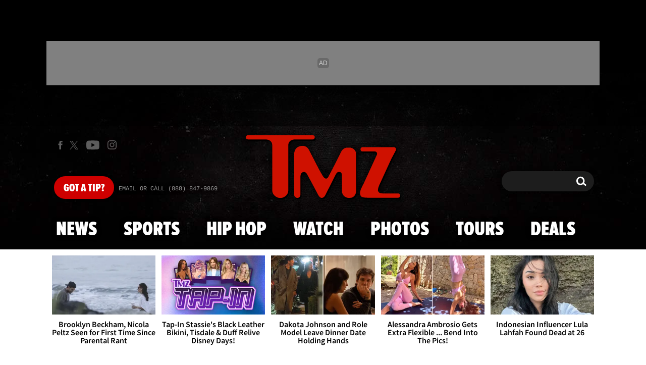

--- FILE ---
content_type: application/x-javascript;charset=utf-8
request_url: https://smetrics.tmz.com/id?d_visid_ver=4.4.0&d_fieldgroup=A&mcorgid=69AD1D725DDBE4560A495ECF%40AdobeOrg&mid=10449259302974158365760747512752403373&ts=1769208535906
body_size: -41
content:
{"mid":"10449259302974158365760747512752403373"}

--- FILE ---
content_type: application/javascript; charset=utf-8
request_url: https://fundingchoicesmessages.google.com/f/AGSKWxW8oEPEiRdh8oksdBouFtTWkJVeAPqs5GkpOaovGNyN_1Wutljn4idk--4Ecy9rC6Rb375USPoLW_fyD6NViWTzi-r5nFtZlubawf5mbf25Fr_29-bEDszUIjDZzgurGVNPmvKP2llFSmm8Z7NkCLxLD7T1clVCNQxRtpD3wRUs_YotKY1pEPX3Hl8C/_.php?nats=?advtile=-ad-200x200-/rgads./ad-hcm.
body_size: -1288
content:
window['f416639c-b044-4f07-bcd0-41e85becb799'] = true;